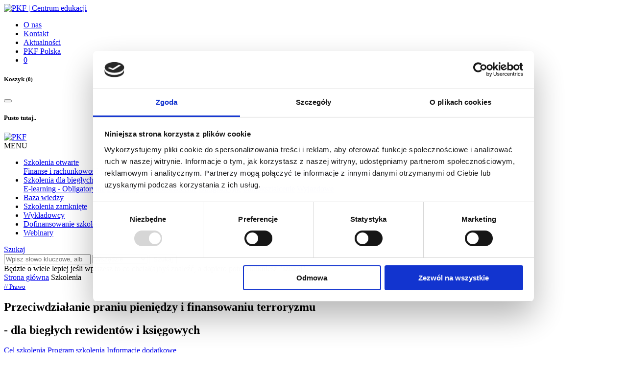

--- FILE ---
content_type: text/html; charset=UTF-8
request_url: https://pkfszkolenia.pl/szkolenia/przeciwdzialanie-praniu-pieniedzy-i-finansowaniu-terroryzmu
body_size: 13003
content:
<!DOCTYPE html>
<html lang="pl">
<head>
    <base href="https://pkfszkolenia.pl">        
    <meta charset="UTF-8">
    <meta name="viewport" content="width=device-width, initial-scale=1, shrink-to-fit=no">
    <title>Przeciwdziałanie praniu pieniędzy i finansowaniu terroryzmu | PKF Szkolenia</title> 
    <meta name="description" content="">
    <meta id="token" name="csrf-token" content="Xe7ZZmDULzHFyOGymrucMnYb1FYU5nyhN4P0DIm1">
    <meta name="author"               content="3PO threepio.pl Paweł Żurek">
    <meta name="robots"               content="index, follow">    
    <meta property="og:locale"        content="pl_PL">
    <meta property="og:url"           content="https://pkfszkolenia.pl/szkolenia/przeciwdzialanie-praniu-pieniedzy-i-finansowaniu-terroryzmu">
    <meta property="og:type"          content="website">
    <meta property="og:title"         content="Przeciwdziałanie praniu pieniędzy i finansowaniu terroryzmu | PKF Polska">
    <meta property="og:description"   content="">
    <meta property="og:image"         content="https://pkfszkolenia.pl/images/logo-black.png">
    <meta property="og:site_name"     content="Centrum Edukacji PKF Consult | PKF Polska">
    <link rel="canonical" href="https://pkfszkolenia.pl/szkolenia/przeciwdzialanie-praniu-pieniedzy-i-finansowaniu-terroryzmu">
        
    <link rel="alternate" type="application/rss+xml" title="Centrum Edukacji PKF Consult" href="https://pkfszkolenia.pl/rss/all">
    <link rel="shortcut icon" type="image/x-icon" href="/favicon-pkf.ico">
    <link rel="icon" type="image/svg+xml" href="/favicon.svg">
    <link rel="apple-touch-icon" sizes="120x120" href="/apple-icon-120x120px.png">
    <link rel="icon" type="image/png" sizes="192x192"  href="/android-icon-192x192px.png">
    <link rel="icon" type="image/png" sizes="32x32" href="/favicon-32x32px.png">
    <link rel="icon" type="image/png" sizes="96x96" href="/favicon-96x96px.png">
    <link rel="icon" type="image/png" sizes="16x16" href="/favicon-16x16px.png">
    <meta name="msapplication-TileImage" content="/ms-icon-144x144px.png">
    <meta name="msapplication-TileColor" content="#da532c">
    <meta name="theme-color" content="#015068">  
    <link rel="manifest" href="/site.webmanifest">
    <link rel="mask-icon" href="/safari-pinned-tab.svg" color="#5bbad5"> 
    <link rel="stylesheet" href="/css/app.css?v=2.6.1">
    <link rel="stylesheet" href="/css/page.css?v=2.6.1">
         
    <script type="text/javascript" src="/js/app.js"></script>
    <script defer type="text/javascript" src="/js/search.js?v=2.6.1"></script>
    <script defer type="text/javascript" src="/js/page.js?v=2.6.1"></script> 
    <script defer type="text/javascript" src="/js/cart.js?v=2.6.1"></script>
            <!-- Global site tag (gtag.js) - Google Analytics -->
    <script async src="https://www.googletagmanager.com/gtag/js?id=G-M8NYNS0V9K"></script>
    <script>
        window.dataLayer = window.dataLayer || [];
        function gtag(){dataLayer.push(arguments);}
        gtag('js', new Date());
        gtag('config', 'G-M8NYNS0V9K');
    </script>  
    <!-- Google Tag Manager -->
    <script>
        (function(w,d,s,l,i){w[l]=w[l]||[];w[l].push({'gtm.start':
        new Date().getTime(),event:'gtm.js'});var f=d.getElementsByTagName(s)[0],
        j=d.createElement(s),dl=l!='dataLayer'?'&l='+l:'';j.async=true;j.src=
        'https://www.googletagmanager.com/gtm.js?id='+i+dl;f.parentNode.insertBefore(j,f);
        })(window,document,'script','dataLayer','GTM-K9WDTNV');
    </script>
    <!-- End Google Tag Manager -->
    </head>
<body id="productpage" class="skin-default ">
    <div class="progress">
        <div id="progress-bar" class="progress-bar" role="progressbar" aria-valuenow="0" aria-valuemin="0" aria-valuemax="100"></div>
    </div>
    <header class="container-fluid productpage">
    <div class="row justify-content-center">
        <div class="col-12">
            <div class="container-xxl">
                <div class="row justify-content-between align-items-center h-logo">
                    <div class="col-xl-3 col-md-3 col-sm-3">
                        <a id="logo" href="/" title="PKF | Centrum edukacji"><img src="/storage/layout/logo-pkf.png" alt="PKF | Centrum edukacji"></a>
                    </div>
                    <div class="col-xl-9 col-md-9 col-sm-9 text-end position-relative">
                        <ul class="nav justify-content-end submenu-page">
        <li class="nav-item"><a class="nav-link" href="/o-nas" target="_self">O nas</a></li>
        <li class="nav-item"><a class="nav-link" href="/kontakt" target="_self">Kontakt</a></li>
        <li class="nav-item"><a class="nav-link" href="/aktualnosci" target="_self">Aktualności</a></li>
        <li class="nav-item"><a class="nav-link" href="https://www.pkfpolska.pl/" target="_blank">PKF Polska</a></li>
        <!-- li class="nav-item"><a class="nav-link strong" href="/account">Strefa klienta</a></li -->
    <li class="nav-item">        
        <a href="javascript:void(0)" class="nav-link strong position-relative" onclick="$cart.show()"><i class="ico-cart ti-shopping-cart text-info"></i><span class="cart-qty"></span></a>
    </li>
</ul>

<div id="cart-canvas">
    <div class="offcanvas-header justify-content-between ps-3 pe-3">
        <h5 class="offcanvas-title" id="cart-header"><i class="ico-cart ti-shopping-cart text-info me-2"></i> Koszyk <small class="text-secondary"></small></h5>
        <button type="button" class="btn-close" onclick="$cart.close()" aria-label="Close"></button>
    </div>
    <div class="offcanvas-body text-start mt-3 mb-3 p-0">        
        <div class="list-group list-group-flush" id="cart-mini">
            <div class="box-loader mt-3">
                <div class="loader"></div>
            </div>
        </div>
    </div>
    <div class="offcanvas-footer pt-3 border-top justify-content-between">
        <button type="button" disabled="" class="btn btn-link btn-sm text-dark float-start pt-1"><span id="cart-sum"></span></button>
        <button type="button" class="btn btn-link btn-sm" onclick="$cart.close()">Kontynuuj</button>
        <button type="button" class="btn btn-purple btn-sm ps-3 pe-3" onclick="$cart.register()">Przejdź do rejestracji</button>
    </div>
</div>                    </div>
                </div>                
                <div class="row justify-content-center align-items-center h-menu">
                    <div class="col-xl-12 col-md-12 col-sm-12 text-center shadow-md">
                        <div class="row justify-content-center align-items-center">
                            <div class="col-md-auto h-d-logo">
                                <a class="nav-homepage" href="/"><img src="/storage/layout/logo-pkf.png" alt="PKF" class="img-fluid"></a>
                            </div>
                            <div class="col _col-sm-10 h-d-menu gradient-b-m">
                                <nav class="nav" id="menu-mobile">
                                    <a id="hamburger-menu" class="mobile sidebar-toggle"><i class="ti-menu"></i> MENU</a>
                                </nav>
                                <ul id="menu" class="nav">	
<li class="nav-item level-1  dropdown" data-id="7" data-parent="1">	
<a href="/szkolenia-otwarte" class="nav-link dropdown-toggle" data-items="/szkolenia-otwarte" data-token="fa2a04b699a1df74717547eb30cab274" title="Szkolenia otwarte" data-bs-toggle="dropdown" role="button" aria-haspopup="true" aria-expanded="false" data-bs-target="#dropdown-7" aria-controls="dropdown-7">Szkolenia otwarte</a>
	<div class="dropdown-menu bg-blue-b rounded-3"><div class="m-parent">
	<a class="dropdown-item subm" href="/szkolenia-otwarte/finanse-i-rachunkowosc" data-items="/szkolenia-otwarte/finanse-i-rachunkowosc" data-token="b39d7c301232ca9247858ab49effa814" title="Finanse i rachunkowość">Finanse i rachunkowość</a>
	<a class="dropdown-item subm" href="/szkolenia-otwarte/cyberbezpieczenstwo" data-items="/szkolenia-otwarte/cyberbezpieczenstwo" data-token="b81da407fbc690d97e994096a920133b" title="Cyberbezpieczeństwo">Cyberbezpieczeństwo</a>
	<a class="dropdown-item subm" href="/szkolenia-otwarte/prawo" data-items="/szkolenia-otwarte/prawo" data-token="fda0a9fef627b3cb50de82085ad02234" title="Prawo">Prawo</a>
	<a class="dropdown-item subm" href="/szkolenia-otwarte/zarzadzanie" data-items="/szkolenia-otwarte/zarzadzanie" data-token="a55d2db179a9e6d7363b8545b2e6550b" title="Zarządzanie i analiza danych">Zarządzanie i analiza danych</a>
	<a class="dropdown-item subm" href="/szkolenia-otwarte/esg-i-compliance" data-items="/szkolenia-otwarte/esg-i-compliance" data-token="2a13a773f62931b7b7220554c0c37a05" title="ESG i Compliance">ESG i Compliance</a>
	<a class="dropdown-item subm" href="/szkolenia-otwarte/podatki" data-items="/szkolenia-otwarte/podatki" data-token="a8d4b4b8a1204ed9b206b67586d61b2e" title="Podatki">Podatki</a>
	
</div>
</div>	
</li>	
	
<li class="nav-item level-1  dropdown" data-id="8" data-parent="1">	
<a href="/szkolenia-dla-bieglych" class="nav-link dropdown-toggle" data-items="/szkolenia-dla-bieglych" data-token="961a322954bb6c8b082a5736bb5dbbbb" title="Szkolenia dla biegłych" data-bs-toggle="dropdown" role="button" aria-haspopup="true" aria-expanded="false" data-bs-target="#dropdown-8" aria-controls="dropdown-8">Szkolenia dla biegłych</a>
	<div class="dropdown-menu bg-blue-b rounded-3"><div class="m-parent">
	<a class="dropdown-item subm" href="/szkolenia-dla-bieglych/e-learning" data-items="/szkolenia-dla-bieglych/e-learning" data-token="6bc987661fd73740b0cd22ebd2ea8983" title="E-learning - Obligatoryjne">E-learning - Obligatoryjne</a>
	<a class="dropdown-item subm" href="/szkolenia-dla-bieglych/e-learning-samoksztalcenie" data-items="/szkolenia-dla-bieglych/e-learning-samoksztalcenie" data-token="8bbe27a924e3267af291c158ece27e38" title="E-learning - Samokształcenie">E-learning - Samokształcenie</a>
	<a class="dropdown-item subm" href="/szkolenia-dla-bieglych/obligatoryjne" data-items="/szkolenia-dla-bieglych/obligatoryjne" data-token="d66e0b8372d2b7caf501d6b54f9cf7b9" title="Obligatoryjne">Obligatoryjne</a>
	<a class="dropdown-item subm" href="/szkolenia-dla-bieglych/samoksztalcenie" data-items="/szkolenia-dla-bieglych/samoksztalcenie" data-token="132786709ba0271cacb5e780c02d59ee" title="Samokształcenie">Samokształcenie</a>
	<a class="dropdown-item subm" href="/szkolenia-dla-bieglych/wyjazdowe" data-items="/szkolenia-dla-bieglych/wyjazdowe" data-token="602fc3fd952c342bbd84a5e6b91c6a73" title="Wyjazdowe">Wyjazdowe</a>
	
</div>
</div>	
</li>	
	
<li class="nav-item level-1  dropdown" data-id="11" data-parent="1">	
<a href="/baza-wiedzy" class="nav-link" title="Baza wiedzy" data-token="1f935e9c899411266a3584925fd07dae">Baza wiedzy</a></li>	
	
<li class="nav-item level-1 szkolenia-zamkniete dropdown" data-id="9" data-parent="1">	
<a href="/szkolenia-zamkniete" class="nav-link" title="Szkolenia zamknięte" data-token="1c5bc8ec01b4182f9448519bc37cab6a">Szkolenia zamknięte</a></li>	
	
<li class="nav-item level-1  dropdown" data-id="10" data-parent="1">	
<a href="/wykladowcy" class="nav-link" title="Wykładowcy" data-token="b5dfef1a58b83e7b93d9c70c2cc9be37">Wykładowcy</a></li>	
	
<li class="nav-item level-1 bg-subsidy dropdown" data-id="15" data-parent="1">	
<a href="/dofinansowanie-szkolen" class="nav-link" title="Dofinansowanie szkoleń" data-token="353631778b7c456b17e15cf8e09a77d4">Dofinansowanie szkoleń</a></li>	
	
<li class="nav-item level-1  dropdown" data-id="192" data-parent="1">	
<a href="/webinary" class="nav-link" title="Webinary" data-token="3111df07243fe57ba9bc12410d24a8a0">Webinary</a></li></ul>
	
                            </div>
                            <div class="col-md-auto _col-sm-2 h-d-search">
                                <a class="nav-search" id="btn-search" href="#">Szukaj</a>
                            </div>
                        </div>
                    </div>
                </div>
                <div id="searcher" class="row justify-content-center align-items-center h-searcher d-none">
                    <div class="col-xl-12 col-md-12 col-sm-12 text-center">
                        <div class="row justify-content-center align-items-center">
                            <div class="col bg-primary pt-4">
                                <form id="form-search" class="form-horizontal" action="/szukaj/q" method="get" onsubmit="return $search.submit();">
                                    <div class="input-group input-group-lg mb-2 autocomplete">
                                        <input type="search" class="form-control" id="q" name="q" value="" placeholder="Wpisz słowo kluczowe, albo frazę..." aria-label="Wpisz słowo kluczowe, albo frazę...">
                                        <span id="q-clear" class="ti-close"></span>
                                        <select class="form-select form-select-sm" name="type" id="search-category" aria-label="Szukaj w kategrii">
                                            <option value="">Wszędzie</option>
                                            <optgroup label="W kategorii">
                                                <option value="products" >Szkolenia</option>
                                                <option value="knowledge" >Baza wiedzy</option>
                                            </optgroup>
                                        </select>
                                        <button class="btn btn-pink" type="submit">Szukaj</button>
                                    </div>
                                    <div id="searcher-msg">Będzie o wiele lepiej jeśli wpiszesz to co chciał(a)byś znaleźć, a dopiero potem klikniesz "szukaj"...</div>
                                </form>
                            </div>
                        </div>
                    </div>
                </div>
            </div>
        </div>
    </div>
</header>    <main>
        <section class="container-fluid page-banner">
    <div class="row justify-content-center align-content-center">
        <div class="col pl-0 pr-0">
                        <div class="bg-article-page" style="background-image: url('/storage/training/202202/5763605fd0bc5f9e93283505cc9413df.jpg'); background-position: center;">
                        <div class="banner-top-gradient"></div>
                <div class="container-xl container-md container">
                    <div class="row h-100">
                        <div class="col-12">
                            <nav class="breadcrumb">
            <a href="/" data-page-id="1">Strona główna</a>           
                <span data-page-id="48">Szkolenia</span>
    </nav>                            <small class="d-block mb-1">
                                                                                                                                                <a class="text-uppercase text-black" href="/szkolenia-otwarte/prawo" style="z-index: 5;position: relative">// Prawo</a> &nbsp;
                                                                                    </small>                            
                            <h1 class="animate1 fadeInUp">Przeciwdziałanie praniu pieniędzy i finansowaniu terroryzmu</h1>
                             
                            <h2 class="animate2 fadeInUp" >- dla biegłych rewidentów i księgowych</h2>
                            
                                                    </div>
                    </div>
                </div>
            </div>
        </div>
    </div>
</section>
 
        <section class="container-fluid product-content">
    <div class="row justify-content-center align-content-center">
        <div class="col-md-12 box-text">
            <div class="container-xl">
                                <div class="row mb-3">
                    <div class="col-md-8 col-sm-12 border-bottom pb-4 animate2 fadeInUp">
                        <nav class="nav nav-pills nav-fill product-nav">
                                                                                    <a class="nav-link" data-path="cel" aria-current="cel" href="/szkolenia/przeciwdzialanie-praniu-pieniedzy-i-finansowaniu-terroryzmu#cel">Cel szkolenia</a>
                                                                                                                <a class="nav-link" data-path="program" aria-current="program" href="/szkolenia/przeciwdzialanie-praniu-pieniedzy-i-finansowaniu-terroryzmu#program">Program szkolenia</a>
                                                                                                                <a class="nav-link" data-path="informacje" aria-current="informacje" href="/szkolenia/przeciwdzialanie-praniu-pieniedzy-i-finansowaniu-terroryzmu#informacje">Informacje dodatkowe</a>
                                                                                </nav>
                    </div>
                </div>
                 
                <div class="row">
                    <div class="col-md-8 col-sm-12 box-text-left animate3 fadeInUp">
                                                                                        <div id="cel">
    <h3>Cel szkolenia</h3>
    <p>W ramach szkolenia adresaci zostaną zapoznani z obowiązującymi przepisami dotyczącymi przeciwdziałania praniu pieniędzy oraz finansowaniu terroryzmu w celu prawidłowego realizowania nałożonych na nich obowiązków ustawowych oraz w celu uniknięcia realizowania przez nich transakcji podejrzanych. Szczególnie uwzględnione zostaną zmiany, jakie zostały wprowadzone ustawą z dnia 30 marca 2021&nbsp;r. o zmianie ustawy o przeciwdziałaniu praniu pieniędzy oraz finansowaniu terroryzmu oraz niektórych innych ustaw, która&nbsp;ma na&nbsp;celu implementację Dyrektywy Parlamentu Europejskiego i&nbsp;Rady (UE) 2018/843 (Dyrektywa V AML).</p>
</div>                                                                
                                        <div class="row box-column pt-3 mb-4">
                                                    <div class="col-md-6 col-sm-12">
    <h4 class="mb-4">Korzyści dla uczestników szkolenia</h4>
    <ul><li>Usystematyzujesz wiedzę z zakresu przeciwdziałania praniu pieniędzy oraz finansowaniu terroryzmu</li><li>Adresaci szkolenia, jako instytucje obowiązane, zapewnią swój udział w programach szkoleniowych obligatoryjnych dla osób wykonujących obowiązki związane z przeciwdziałaniem praniu pieniędzy oraz finansowaniu terroryzmu</li><li>Adresaci szkolenia unikną kar administracyjnych nakładanych przez podmioty kontrolujące, w związku z niedopełnieniem ich udziału, jako osób wykonujących obowiązki związane z przeciwdziałaniem praniu pieniędzy oraz finansowaniu terroryzmu, w programach szkoleniowych</li></ul>
</div>



                                                    <div class="col-md-6 col-sm-12">
    <h4 class="mb-4">Adresaci szkolenia</h4>
    <ul><li>Biegli Rewidenci</li><li>Główne Księgowe, Samodzielne Księgowe</li><li>Przedsiębiorcy w rozumieniu ustawy z dnia 6 marca 2018 r. - Prawo przedsiębiorców (Dz. U. z 2021 r. poz. 162), których podstawową działalnością gospodarczą jest świadczenie usług polegających na sporządzaniu deklaracji, prowadzeniu ksiąg podatkowych, udzielaniu porad, opinii lub wyjaśnień z zakresu przepisów prawa podatkowego lub celnego, niebędący innymi instytucjami obowiązanymi</li><li>Osoby odpowiedzialne za realizacje obowiązków w zakresie przeciwdziałania praniu pieniędzy oraz finansowaniu terroryzmu</li><li>Osoby, które chcą nabyć lub uporządkować wiedzę i umiejętności w zakresie przeciwdziałania praniu pieniędzy oraz finansowaniu</li></ul>
</div>



                                            </div>
                                            
                    <div class="accordion" id="accordion-product">
                                                <div class="accordion-item">
                            <h3 class="accordion-header" id="program">
                                <button class="accordion-button gradient-m-w" type="button" data-bs-toggle="collapse" data-bs-target="#program-collapseOne" aria-expanded="true" aria-controls="program-collapseOne">
                                    Program szkolenia
                                </button>
                            </h3>
                            <div id="program-collapseOne" class="accordion-collapse collapse show" aria-labelledby="program">
                                <div class="accordion-body">
                                    <ol><li>Zakres obowiązków przedsiębiorców w rozumieniu ustawy z dnia 6 marca 2018 r. – Prawo przedsiębiorców (Dz. U. z 2021. Poz. 162), których podstawową działalnością gospodarczą jest świadczenie usług polegających na sporządzaniu deklaracji, prowadzeniu ksiąg podatkowych, udzielaniu porad, opinii lub wyjaśnień z zakresu przepisów prawa podatkowego lub celnego, niebędący innymi instytucjami obowiązanymi, wynikający z przepisów ustawy o przeciwdziałaniu praniu pieniędzy oraz finansowaniu terroryzmu.</li><li>Katalog osób odpowiedzialnych za realizację obowiązków w zakresie przeciwdziałania praniu pieniędzy oraz finansowaniu terroryzmu.</li><li>Pojęcia wymienione w ustawie, mające praktyczne zastosowanie w relacjach z klientem:<ul><li>Stosunki gospodarcze</li><li>Transakcja</li><li>Transakcja okazjonalna</li><li>Przeprowadzanie transakcji</li></ul></li><li>Środki bezpieczeństwa finansowego:<ul><li>Identyfikacja klienta oraz weryfikacja jego tożsamości</li><li>Identyfikacja beneficjenta rzeczywistego, w tym weryfikacja jego tożsamości oraz ustalenie struktury własności i kontroli</li><li>Ocena stosunków gospodarczych</li><li>Bieżące monitorowanie stosunków gospodarczych</li></ul></li><li>Osoby zajmujące eksponowane stanowiska polityczne<ul><li>Katalog osób zajmujących eksponowane stanowiska polityczne</li><li>Wdrożenie procedur, w celu ustalenia czy klient lub beneficjent rzeczywisty jest osobą zajmującą eksponowane stanowisko polityczne</li></ul></li><li>Centralny Rejestr Beneficjentów Rzeczywistych</li><li>Ocena ryzyka instytucji obowiązanej – sporządzenie dokumentu zgodnie z przepisami ustawy oraz wymogami instytucji nadzorujących</li><li>Opracowanie „wewnętrznej procedury instytucji obowiązanej”</li><li>Opracowanie i wdrożenie wewnętrznej procedury anonimowego zgłaszania rzeczywistych lub potencjalnych naruszeń</li><li>Przechowywanie dokumentacji oraz przekazywanie lub udostępnianie informacji Generalnemu Inspektorowi Informacji Finansowej</li><li>Zawiadamianie Generalnego Inspektora Informacji Finansowej, o przypadkach wskazanych w ustawie, w:<ul><li>Art. 74</li><li>Art. 86</li><li>Art. 89</li><li>Art. 90</li></ul></li><li>Kary administracyjne nakładane przez podmioty kontrolujące instytucje obowiązane.</li></ol>
                                </div>
                            </div>
                        </div>
                                                                                                <div class="accordion-item">
                            <h3 class="accordion-header" id="informacje">
                                <button class="accordion-button gradient-m-w" type="button" data-bs-toggle="collapse" data-bs-target="#dodatkowe-collapseThree" aria-expanded="false" aria-controls="dodatkowe-collapseThree">
                                    Informacje dodatkowe
                                </button>
                            </h3>
                            <div id="dodatkowe-collapseThree" class="accordion-collapse collapse show" aria-labelledby="dodatkowe">
                                <div class="accordion-body">
                                    <p><strong>Zgłoszenia przyjmowane są wyłącznie w formie elektronicznej.</strong></p><p>Prosimy o zwrócenie szczególnej uwagi na wpisywane do formularza dane - są to dane, na które zostanie wystawiona Państwu faktura.</p><p>Płatność za szkolenie będzie dokonywana na podstawie faktury VAT, zgodnie z terminem płatności na fakturze. Faktura VAT zostanie wystawiona w dniu szkolenia lub w ostatnim dniu szkolenia w przypadku szkoleń wielodniowych i przesłana elektronicznie na adres wskazany w formularzu zgłoszenia.</p><p><i>Szkolenie będzie realizowane w formule wirtualnej.&nbsp;Dlatego ważne jest, by mieli Państwo stabilne łącze internetowe. Link do szkolenia otrzymają Państwo na dzień przed jego terminem.</i></p>
                                </div>
                            </div>
                        </div>
                                                
                                             
                                                
                                                
                    </div>
                                        </div>
                    <div class="col-md-4 col-sm-12 animate4 fadeInUp">
                        <div class="true-sticky">
                               
                            <form id="form-registration" action="/form/registrations/create" onsubmit="return orders.registration(this)" method="GET">
                                <input type="hidden" name="type" value="registration" required>
                                <input type="hidden" name="product_id" value="37" required>
                                <input type="hidden" id="email-address" name="email_address" value="" data-required="required">
                                <input type="hidden" id="registration-terms" name="t" value=""> 
                                <div id="prices" class="gradient-b-w shadow-md p-5">
                                        
                                    <aside class="box-terms"> 
                                        <div id="label-term" class="mb-4" data-bs-toggle="tooltip" data-bs-placement="left" title="Wybierz jeden z dostępnych terminów">
                                            <span class="h1 text-uppercase">
                                                 
                                                Termin i lokalizacja
                                                                                            </span>
                                        </div>
                                        <div class="list-group">
                                                                                    <label class="list-group-item">
                                                <input class="form-check-input me-3" name="form[term]" type="checkbox" value="-1" readonly checked data-token="dGVybQ==" data-id="-1">
                                                Do uzgodnienia
                                            </label>
                                                                                </div>
                                    </aside>
                                                                        
                                    <aside class="box-price pt-4">
                                                                            <span>Cena katalogowa netto</span>
                                        <span><span  class="h1">750.00 zł</span> <small class="mt-1 ms-1">+23% VAT (922.5 brutto / 1 os.)</small></span>
                                        <!-- span class="vat">+23% VAT (922.5 brutto / 1 os.)</span -->
                                                                        
                                    
                                    </aside>
                                </div> 
                                                                <div class="box-action mt-3">
                                    <a href="https://pkfszkolenia.pl/szkolenia/przeciwdzialanie-praniu-pieniedzy-i-finansowaniu-terroryzmu#contact-helper" class="btn btn-purple">SKONTAKTUJ SIĘ</a>
                                </div>
                                                            </form>
                                                                                     
                            <div class="box-in-price shadow-sm mt-4 p-5">
                                <h5><strong>W cenie szkolenia</strong></h5>
                                <ul class="list-group list-group-flush">
                                    <li class="list-group-item"><i class="ti-timer mr-3"></i> <span><strong>Czas trwania</strong><br>1 dzień  / 8h (wykłady)</span></li>
                                        
                                                                        <li class="list-group-item">
                                        <i class="ti-book mr-3"></i> 
                                        <span><strong>Materiały szkoleniowe</strong><br>w formie elektronicznej</span></li>
                                                                        <li class="list-group-item">
                                        <i class="ti-announcement mr-3"></i> 
                                        <span><strong>Język</strong><br>szkolenie w języku polskim</span></li>
                                                                        <li class="list-group-item">
                                        <i class="ti-medall mr-3"></i> 
                                        <span><strong>Certyfikat / zaświadczenie</strong><br>o ukończeniu szkolenia</span></li>
                                                                        <li class="list-group-item">
                                        <i class="ti-user mr-3"></i> 
                                        <span><strong>Konsultacje</strong><br>5 dni po szkoleniu</span></li>
                                                                                                    </ul>
                            </div>
                        </div>
                    </div>
                </div>
                 
            </div>
        </div>
    </div>
</section>

<div class="toast-container position-fixed top-0 end-0 p-4" style="z-index: 10003">
    <div id="add-cost-toast" class="toast align-items-center border-0 rounded-3 text-uppercase btn-pink p-2" role="alert" aria-live="assertive" aria-atomic="true">
      <div class="d-flex">
        <div class="toast-body p-3 strong"> 
          Dodane
        </div>
        <button type="button" class="btn-close btn-close-white me-2 m-auto" data-bs-dismiss="toast" aria-label="Close"></button>
      </div>
    </div>
</div>
<section class="container-fluid other-page">
    <div class="row justify-content-center align-content-center">
        <div class="col-md-12">
            <div class="container-xl learning-tile">
                <div class="row">
                    <div class="col-md-12 text-center">
                        <h5 class="title">Zobacz także</h5>
                    </div>
                </div>
                <div class="row justify-content-center align-content-center">
                                        <div class="col-md-4 col-sm-12 mb-3">
                        <a href="/szkolenia/cyberbezpieczenstwo-w-codziennej-pracy-obowiazkowe-szkolenie-dla-pracownikow">
                            <div class="card">
                                <div class="card-body">
                                    <div class="card-ico">
                                        <div class="ico"><img src="[data-uri]" data-src="/storage/icon/black/cyberbezpieczenstwo.png" alt="Szkolenie cyberbezpieczenstwo" class="img lazy-img"></div>
                                    </div>
                                    <div class="card-text">
                                        <h4>Cyberbezpieczeństwo w codziennej pracy
                                                                                        <span>– obowiązkowe szkolenie dla pracowników</span>
                                                                                    </h4>
                                        <p>
                                            <small>Celem szkolenia jest podniesienie świadomości wszystkich pracowników w zakresie bezpiecznego korzystania z systemów teleinformatycznych, poczty elektronicznej i internetu, a także zrozumienie ich roli w ochronie danych i zapobieganiu incydentom  (...)</small>
                                        </p>
                                    </div>
                                </div>
                                <div class="card-footer">
                                    <div class="datetime text-center">
                                         Cena netto
                                    </div>
                                    <div class="price">
                                                                            250.00
                                                                            zł
                                    </div>
                                    <div class="button">
                                        <span class="btn btn-sm btn-purple">zobacz program</span>
                                    </div>
                                </div>
                            </div>
                        </a>
                    </div>    
                                        <div class="col-md-4 col-sm-12 mb-3">
                        <a href="/szkolenia/rachunek-przeplywow-pienieznych-w-ujeciu-sprawozdawczym">
                            <div class="card">
                                <div class="card-body">
                                    <div class="card-ico">
                                        <div class="ico"><img src="[data-uri]" data-src="/storage/icon/black/finanse-i-rachunkowosc.png" alt="Szkolenie finanse-i-rachunkowosc" class="img lazy-img"></div>
                                    </div>
                                    <div class="card-text">
                                        <h4>Rachunek przepływów pieniężnych w ujęciu sprawozdawczym
                                                                                    </h4>
                                        <p>
                                            <small>Zapoznanie z techniką przygotowywania rachunku przepływów pieniężnych dla celów sprawozdania finansowego.&nbsp;Omówienie na praktycznych przykładach elementów RPP w szczególności ze zwróceniem uwagi na korekty wyniku finansowego w metodzi (...)</small>
                                        </p>
                                    </div>
                                </div>
                                <div class="card-footer">
                                    <div class="datetime text-center">
                                         Cena netto
                                    </div>
                                    <div class="price">
                                                                            450.00
                                                                            zł
                                    </div>
                                    <div class="button">
                                        <span class="btn btn-sm btn-purple">zobacz program</span>
                                    </div>
                                </div>
                            </div>
                        </a>
                    </div>    
                                        <div class="col-md-4 col-sm-12 mb-3">
                        <a href="/szkolenia/mobbing-i-nierowne-traktowanie-w-miejscu-pracy">
                            <div class="card">
                                <div class="card-body">
                                    <div class="card-ico">
                                        <div class="ico"><img src="[data-uri]" data-src="/storage/icon/black/prawo.png" alt="Szkolenie prawo" class="img lazy-img"></div>
                                    </div>
                                    <div class="card-text">
                                        <h4>Mobbing i nierówne traktowanie w miejscu pracy
                                                                                    </h4>
                                        <p>
                                            <small>Na szkoleniu przedstawimy spektrum&nbsp;praktycznej wiedzy na temat narzędzi ochrony przed zjawiskami&nbsp;mobbingu, molestowania i dyskryminacji. (...)</small>
                                        </p>
                                    </div>
                                </div>
                                <div class="card-footer">
                                    <div class="datetime text-center">
                                         Cena netto
                                    </div>
                                    <div class="price">
                                                                            550.00
                                                                            zł
                                    </div>
                                    <div class="button">
                                        <span class="btn btn-sm btn-purple">zobacz program</span>
                                    </div>
                                </div>
                            </div>
                        </a>
                    </div>    
                                    </div>
            </div>
        </div>
    </div>
</section>

<section id="contact-helper" class="container-fluid mb-3">
    <div class="row justify-content-center">
        <div class="col-12 mt-5">
            <div class="container-xl">
                <div class="row justify-content-center align-content-center">
                    <div class="col-md-12 text-center mb-5 mt-5">
                        <h4><strong>Potrzebujesz pomocy? Masz pytania do szkolenia?</strong></h4>
                    </div>
                </div>

                <div class="row justify-content-center align-content-center mt-4 mb-5 pb-5">
                                        <div class="col-md-3 col-sm-12 text-end mb-4">
                        <img src="[data-uri]" data-src="/storage/user/202304/e0c1d52b9678963d9bd02057b851b646.jpg" class="img-fluid lazy-img bdrs-025" alt="Katarzyna Szymczyk" style="min-height:196px;">
                        <p class="mt-3 small text-secondary">
                            <strong>Katarzyna Szymczyk</strong><br>
                            Manager projektów ds. szkoleń<br>
                            tel. 570 094 969
                        </p>
                    </div>
                                        <div class="col-md-6 col-sm-12" id="box-form-msg">
                        <h6 class="strong">Skontaktuj się ze mną</h6>
                        <form id="form-contact-helper" action="/form/helper" method="POST">
                            <input type="hidden" name="_token" value="Xe7ZZmDULzHFyOGymrucMnYb1FYU5nyhN4P0DIm1" autocomplete="off">                            <input type="hidden" name="forms_user[user_id]" value="4" readonly>
                            <input type="hidden" name="forms[form_id]" value="1" readonly>
                            <input type="hidden" name="forms[type]" value="helper" readonly>
                            <input type="hidden" name="forms[subject]" value="Przeciwdziałanie praniu pieniędzy i finansowaniu terroryzmu" readonly>
                            <input type="hidden" name="forms[product_id]" value="37" readonly>
                            <input type="hidden" id="email_address" name="email_address" value="">
                            <div class="form-floating mb-2">
                                <input type="text" class="form-control" id="contact-title" name="forms[title]" placeholder="" required data-valid="title" value="">
                                <label for="contact-subject">Temat *</label>
                            </div>
                            <div class="form-floating mb-2">
                                <textarea class="form-control" placeholder="" id="contact-message" name="forms[message]" required data-valid="message"></textarea>
                                <label for="contact-message">Wiadomość *</label>
                            </div>
                            <div class="form-floating mb-3 w-50">
                                <input type="email" class="form-control" id="contact-email" name="forms[email]" placeholder="" required data-valid="email" value="">
                                <label for="contact-email">Twój email *</label>
                            </div>
                            <div class="form-check mb-3">
                                <input class="form-check-input" type="checkbox" value="y" id="contact-consent" name="forms[consent]" required="" data-valid="consent">
                                <label class="form-check-label rodo" for="contact-consent">
                                    <em>Wyrażam zgodę na przechowywanie i przetwarzanie moich danych oraz przyjmuję do wiadomości poniższe 
                                        <a href="/polityka-prywatnosci">regulacje dot. zasad przetwarzania danych osobowych</a></em> 
                                </label>
                            </div>
                            <div class="form-group">
                                <button type="submit" class="btn btn-pink">Wyślij</button>
                            </div>
                        </form>
                    </div>
                </div>
                <hr>            
            </div>
        </div>
    </div>    
</section>


<section id="newsletter" class="container-fluid bg-newsletter mb-0">
    <div class="row justify-content-center">
        <div class="col-12 mt-5">
            <div class="container-xl">
                <div class="row justify-content-center align-content-center">
                    <div class="col-md-12 text-center mb-4">
                        <div class="box-newsletter">
                            <div class="box-newsletter-top"></div>
                            <div class="box-newsletter-center">
                                <div class="square s-1"></div>
                                <div class="square s-2"></div>
                                <div class="square s-3"></div>
                                <div class="newsletter-form justify-content-center" id="box-newsletter-from-message">
                                    <h5 class="newsletter-text">
                                        <strong>Informacja o szkoleniach</strong><br>
                                        Zapisz się do naszego newslettera!
                                    </h5>
                                    <form id="form-newsletter" action="/form/newsletter" method="POST">
                                        <input type="hidden" name="_token" value="Xe7ZZmDULzHFyOGymrucMnYb1FYU5nyhN4P0DIm1" autocomplete="off">                                        <input type="hidden" name="newsletter[consent]" value="y" required>
                                        <input type="hidden" name="email_address" value="" data-required="required">
                                        <div class="d-none" style="margin-bottom: -1rem" id="feedback-mini-message"></div>
                                        <div class="input-group form-floating mt-4">
                                            <input type="email" class="form-control" name="newsletter[email]" id="newsletter-email" placeholder="" required>
                                            <label for="newsletter-email" style="z-index: 5; padding-left: 1rem;">Twój adres e-mail</label>
                                            <button class="btn btn-purple bold" type="submit" id="button-newsletter">ZAPISZ
                                                <span class="spinner-border spinner-border-sm ms-2 d-none" role="status" aria-hidden="true"></span>
                                            </button>
                                        </div>
                                        <div class="form-check mt-1">
                                            <input class="form-check-input" required type="checkbox" value="y" id="newsletter-confirmation" name="newsletter[confirmation]">
                                            <label class="form-check-label" for="newsletter-confirmation">
                                                <em><small class="text-light">* Wyrażam zgodę na przetwarzanie danych i otrzymywanie newslettera.</small></em>
                                            </label>
                                            <a href="#" class="text-light small" data-bs-toggle="offcanvas" data-bs-target="#offcanvas-info-adm" aria-controls="offcanvas-info-adm"><em><u>Więcej</u> &raquo;</em></a>
                                            <div class="invalid-feedback">
                                                Musisz wyrazić zgodę
                                            </div>
                                            <div class="offcanvas offcanvas-bottom" tabindex="-1" id="offcanvas-info-adm" aria-labelledby="offcanvas-info-admLabel">
                                                <div class="offcanvas-header">
                                                    <h5 class="offcanvas-title" id="offcanvasBottomLabel">Przetwarzanie danych</h5>
                                                    <button type="button" class="btn-close text-reset" data-bs-dismiss="offcanvas" aria-label="Close"></button>
                                                </div>
                                                <div class="offcanvas-body small">
                                                    <div class="container">
                                                        <div class="row justify-content-center">
                                                            <div class="col-md-10 text-secondary">
                                                                <p class="text-center">
                                                                    Administratorem Twoich danych osobowych jest PKF Consult sp. z o.o. sp. k. Dane będą przetwarzane w celu kierowania komunikacji 
                                                                    marketingowej promującej usługi podmiotów z Grupy PKF Consult. Wypełnienie powyższego pola jest równoznaczne z wyrażeniem zgody na otrzymywanie komunikacji marketingowej. 
                                                                    Więcej informacji na temat przetwarzania danych osobowych, przysługujących Ci prawach oraz o danych kontaktowych Administratora, znajduje się <a href="/polityka-prywatnosci">tutaj</a>. 
                                                                </p>
                                                            </div>
                                                        </div>
                                                    </div>
                                                </div>
                                            </div>
                                        </div>
                                    </form>
                                </div>
                            </div>
                            <div class="box-newsletter-bottom"></div>                            
                        </div>
                    </div>
                </div>
            </div>
        </div>
    </div>
</section>

            </main>
    <footer id="contact" class="container-fluid">
    <div class="row">
         <div class="col-12 mt-5">
            <div class="container-xl">
                <div class="row justify-content-center align-content-center">
                    <div class="col-md-8 mb-4 footer-partners">
                        <h5 class="mb-5"><strong>Nasi partnerzy</strong></h5>
                        <div class="row">
                            <div class="col-md-7 col-sm-12" style="border-bottom:1px solid #006094; padding-bottom: 0.8rem">
                                <div class="card-logo">
                                    <a href="https://kie.biz.pl/" target="_blank">
                                        <img src="/storage/image/logo-klub-integracji-europejskiej-small.png" alt="klub integracji europejskiej" title="Klub integracji europejskiej" class="img">
                                    </a>
                                </div>
                                <div class="card-logo">
                                    <a href="https://forumbiznesu.pl/" target="_blank">
                                        <img src="/storage/image/logo-forum-biznesu-small.png" alt="forum biznesu" title="Forum biznesu.pl" class="img">
                                    </a>
                                </div>
                                <div class="card-logo">
                                    <a href="https://www.karierawfinansach.pl/" target="_blank">
                                        <img src="/storage/image/logo-kariera-w-finansach-small.png" alt="Kariera w Finansach" title="Kariera w Finansach" class="img">
                                    </a>
                                </div>
                            </div>
                        </div>
                    </div>
                    <div class="col-md-4 mb-4 menu-footer">
                        <h5 class="mb-5"><strong>Przydatne linki</strong></h5>
                        <div class="row row-cols-1 row-cols-md-2 g-4">
                            <div class="col">
                                <nav class="nav flex-column">
                                                                                                          <a class="nav-link " href="/wymogi-pibr">Wymogi PIBR</a>
                                                                         <a class="nav-link " href="/sygnalisci">Dla sygnalistów</a>
                                                                         <a class="nav-link " href="/polityka-prywatnosci">Polityka prywatności</a>
                                                                         <a class="nav-link " href="/regulamin">Regulamin</a>
                                                                         <a class="nav-link " href="/pliki-cookies">Pliki Cookies</a>
                                                                         <a class="nav-link " href="/rodo">RODO</a>
                                                                                                    </nav>
                            </div>
                            <div class="col">
                                <nav class="nav flex-column">
                                                                                                        <a class="nav-link " href="/o-nas">O nas</a>
                                                                        <a class="nav-link " href="/dane-rejestrowe">Dane rejestrowe</a>
                                                                        <a class="nav-link " href="/kontakt">Kontakt</a>
                                                                        <a class="nav-link " href="https://www.pkfpolska.pl/">PKF Polska</a>
                                                                        <a class="nav-link " href="https://www.pkf.com">PKF Global</a>
                                                                                                    </nav>
                            </div>
                        </div>
                    </div>
                </div>
                
                <div class="row justify-content-center align-content-center mt-3">
                    <div class="col-md-8 mb-4 footer-copyright">
                        <h5 class="mb-1"><strong>Centrum Edukacji PKF Consult</strong></h5>
                        <p>telefon: <b>+48 22 560 76 70</b>, 
                           e-mail: <b>szkolenia@pkfpolska.pl</b>
                        </p>
                        <p class="mt-4"><em>„PKF” i logo PKF są zastrzeżonymi znakami towarowymi wykorzystywanymi przez PKF International oraz firmy członkowskie należące do sieci PKF International.<br>Nie mogą one być używane przez żadną osobę poza należycie licencjonowaną firmą członkowską sieci.</em></p>
                        <p class="mt-4">
                            Copyright &copy; 2001-2026 PKF Polska. Wszelkie prawa zastrzeżone<br>
                            <span class="pwd">Projekt i wykonanie: <a href="https://www.threepio.pl" target="_blank">3PO</a></span>
                        </p>
                    </div>
                    <div class="col-md-4 mb-4 menu-social">
                        <h5 class="mb-5"><strong>Znajdź nas</strong></h5>
                        <div class="row">
                            <div class="col">
                                <div class="card social-media"><a href="https://www.linkedin.com/company/pkf-consult" target="_blank"><img src="/storage/icon/ico-linkedin.png" alt="linkedin" class="img"></a></div>
                                <div class="card social-media"><a href="https://www.facebook.com/PKFConsult" target="_blank"><img src="/storage/icon/ico-facebook.png" alt="facebook" class="img"></a></div>
                                <div class="card social-media"><a href="https://www.youtube.com/channel/UCaZf3Pig3mu4GXCT35JLNBw" target="_blank"><img src="/storage/icon/ico-youtube.png" alt="youtube" class="img"></a></div>
                                <div class="card social-media"><a href="https://issuu.com/pkfconsult" target="_blank"><img src="/storage/icon/ico-isuu.png" alt="isuu" class="img"></a></div>
                            </div>
                        </div>
                    </div>
                </div>
            </div>
        </div>
    </div>
    <div id="btnTopPage">
        <span class="prev up" title="Przewiń do góry"><i class="ti-angle-double-up"></i></span>
    </div>
</footer>        
            
<script type="text/javascript">

$(function() {
    setScrollPage(window.location.hash);   
    $('nav.product-nav a').click(function () {
       let _hash = $(this).data('path');
       setScrollPage('#'+_hash);
    });
});
    
const orders = {
    id : 0,
    page_id : 0,
    product_id : 37,
    type : 'registration',
    terms : [],
    // dodaj do koszyka
    addCart: function() {   
        this.setTerm(); 
        
        if(orders.terms == '') {
            alert('Uwaga. Musisz zaznaczyć termin szkolenia, na który chcesz się zapisać.');
            $('#label-term').tooltip('show');
            return false;
        }
        
        var data = new FormData();
            data.append('item', orders.terms);                 
        var config = {
                onUploadProgress: function (progressEvent) {
                //    progressBar(Math.round((progressEvent.loaded * 100) / progressEvent.total));
                }
            };
        axios.post('/order/cart', data, config)
                    .then(function (response) {
                        if(response.data) {         
                            $('#add-cost-toast').children().children('div.toast-body').html(response.data);
                            $('#add-cost-toast').removeClass('bg-danger').addClass('bg-primary').toast('show');
                            setTimeout("$('#add-cost-toast').toast('hide')", 3000);
                            $cart.get();
                        }
                    })
                    .catch(function (err) {
                            $('#add-cost-toast').children().children('div.toast-body').html(err);
                            $('#add-cost-toast').removeClass('bg-primary').addClass('bg-danger').toast('show');
                            setTimeout("$('#add-cost-toast').toast('hide')", 3000);
                    });
    },
    // dodaj termin do zgloszenia
    setTerm: function() {
        this.terms = [];
        $('#form-registration input[type="checkbox"]').each(function (index) {                 
            if($(this).is(':checked')) {
                let token = $(this).data('token');
                orders.terms.push(token);
            }
        });
    },
    // dodaj termin do zgloszenia
    addTerm: function() {
    },
    // usun termin ze zgloszenia
    removeTerm: function() {
    },
    // zapisz sie
    registration: function(o) {
        this.setTerm();  
        if(orders.terms == '') {
            alert('Uwaga. Musisz zaznaczyć termin szkolenia, na który chcesz się zapisać.');
            $('#label-term').tooltip('show');
            return false;
        }
        $('#registration-terms').val(this.terms);
        return true;
    }
};

$(".box-terms input[type='checkbox']").click(function() {
    if($(this).is(':checked')) {
        $('#label-term').tooltip('hide');
    }
});
 
function setScrollPage(hash) { 
    if(hash) {
        var pos_element = $(hash).offset().top;
            pos_element = parseInt(pos_element) - 110;
        $("html, body").animate({scrollTop: pos_element}, 500); 
    }
}
</script>
<script>
$(function() {
    $f_valid = false;

/*    $('#form-contact-helper').submit(function(e) {
        if(validation('#form-contact-helper')) {
            $f_valid = true;
            return true;
        } else {
            $f_valid = false;
            e.preventDefault();
        }
    });
  */  
    $("#form-contact-helper").submit(function(e) {
        //prevent Default functionality
        e.preventDefault();
        
        //if(validation('#form-contact-helper')) {
            $f_valid = true;
        //} else {
        //    $f_valid = false;
        //}
        //get the action-url of the form
        var actionurl = e.currentTarget.action;
        if(formCheck()) {
            if($f_valid) {
                saveDataFrom('#form-contact-helper', actionurl);
            }
        }
    }); 
});

function saveDataFrom(form_id, actionurl)
{             
    var data = $(form_id).serialize();    
    var config = {
        onUploadProgress: function (progressEvent) {
            $('#box-form-msg').html('<div class="box-loader"><div class="loader"></div></div>'); 
        }
    }; 
    axios.post(actionurl, data, config)
            .then(function (res) {
                if(res.data.item) {
                    setTimeout(function(){
                        $('#box-form-msg').hide().html('<p>'+res.data.message+'</p>').fadeIn('slow');
                    }, 1000);                      
                }
            })
            .catch(function (err) {                    
                //alert(err.message);
                $('#box-form-msg').hide().html('<p>'+err.message+'</p>').fadeIn('slow');
            });
               
}

function formCheck()
{
    if($('#email_address').val() != '') {
        alert('Nieprawidłowe dane. Jeżeli błąd będzie się powtarzał, odśwież stronę i wypełnij formularz ponownie.');
        return false;
    }    
    if($f_valid) { return true; } 
    return false;
}

</script>
</body>
</html>


--- FILE ---
content_type: application/javascript
request_url: https://pkfszkolenia.pl/js/cart.js?v=2.6.1
body_size: 1051
content:
$(function(){$cart={canvas:$("#cart-canvas"),output:$("#cart-mini"),show:function(){return $cart.get(),$cart.canvas.addClass("show"),!1},close:function(){$cart.canvas.removeClass("show")},register:function(){window.location.href="/form/registrations/create"},get:function(){var t=0,a=$(this.output);axios.get("/order/cart",{params:{}},{onUploadProgress:function(t){}}).then(function(e){let s=e.data.length;$("span.cart-qty").text(s),$("#cart-header small").html("("+s+")"),a.html(""),""!=e.data?($.each(e.data,function(e,s){let r=parseFloat(s.promo_price?s.promo_price:s.price);var n=$cart.templeteRecord(s.id,s.product_id,s.title,s.alias,r,s.vat);a.append(n),t=parseFloat(t+r),"undefined"!=typeof orders&&"undefined"!==orders.product_id&&orders.product_id==s.product_id&&($("#btn-cart").removeClass("w-100").html("DODANE DO KOSZYKA"),$("#btn-register").removeClass("d-none"))}),$("#cart-sum").text("Łącznie: "+t+" zł"),$("#cart-canvas .offcanvas-footer").show(),$("i.ico-cart").removeClass("ti-shopping-cart").addClass("ti-shopping-cart-full")):(a.append($cart.templeteEmptyCart()),$("#cart-canvas .offcanvas-footer").hide(),$("i.ico-cart").removeClass("ti-shopping-cart-full").addClass("ti-shopping-cart"),$("#btn-cart").addClass("w-100").html("DODAJ DO KOSZYKA"),$("#btn-register").addClass("d-none"))}).catch(function(t){dump(t.response.data.message)})},templeteRecord:function(t,a,e,s,r,n){return'<div class="list-group-item _list-group-item-action"><div class="d-flex w-100 justify-content-between pt-2 pb-1"><a class="no-link" href="/szkolenia/'+s+'" ><h5 class="mb-1">'+e+'</h5></a><small><i class="ti-trash text-danger pointer" data-id="'+t+'" data-product-id="'+a+'" onclick="$cart.del(this)"></i></small></div><small>Cena netto '+r+" zł (+"+n+"% VAT / 1 os.)</small></div>"},templeteEmptyCart:function(){return'<div class="list-group-item"><div class="d-flex w-100 justify-content-between pt-2 pb-1"><h5 class="mb-1 c-gray">Pusto tutaj..</h5></div></div>'},del:function(t){if(confirm("Czy na pewno usunąć dane szkolenie?")){let e=$(t).data("id"),s={params:{id:e,product_id:$(t).data("product-id")}};var a={onUploadProgress:function(t){progressBar(t)}};axios.delete("/order/cart/"+e,s,a).then(function(t){$("#btn-cart").addClass("w-100").html("DODAJ DO KOSZYKA"),$("#btn-register").addClass("d-none"),$cart.get()}).catch(function(t){showMsg("danger",t.response.data.message),clearMsg(5e3)})}}},$cart.get()});

--- FILE ---
content_type: application/javascript
request_url: https://pkfszkolenia.pl/js/search.js?v=2.6.1
body_size: 521
content:
$(function(){$search={char:3,open:function(e){$("#searcher").toggleClass("d-none");var n=$("#btn-search").text();$("#btn-search").html("Szukaj"==n?'<i class="ti-close">':"Szukaj"),$("#q").focus(),$(e).hide()},submit:function(e){if($("#q").val().length<this.char)return $("#searcher-msg").slideDown(),setTimeout("$('#searcher-msg').slideUp();",1e4),!1},close:function(){$("#btn-search-open").show(),$("#searcher").fadeOut()},autocomplete:function(){let e=$("#q").val();alert(e)},keyUpHandler:function(e){(e=e||event).keyCode;var n=(String.fromCharCode(e.keyCode)||"").toLowerCase();return e.shiftKey&&"f"===n&&this.open("#btn-search-open"),!1}},"#search"!=window.location.hash&&"search"!=window.location.hash||$search.open("#btn-search-open"),$("#btn-search").on("click",function(e){$search.open("#btn-search-open"),$("#menu").removeClass("m-mobile"),$("#hamburger-menu").children("i").removeClass("ti-close").addClass("ti-menu"),e.preventDefault()}),$("#q-clear").click(function(){$("#q").val("").focus()}),$(document).keyup(function(e){$search.keyUpHandler(e)})});

--- FILE ---
content_type: application/javascript
request_url: https://pkfszkolenia.pl/js/page.js?v=2.6.1
body_size: 1858
content:
(()=>{var e,a,i=!0,s=function(i=1e3){a||(a=setTimeout(function(){a=null,$("img.lazy-img").each(function(){$(this).offset().top<window.innerHeight+window.pageYOffset+150&&($(this).attr("src",$(this).data("src")),$(this).removeClass("lazy-img"))}),e>100?$("#btnTopPage").css({bottom:"30px",opacity:"1"}):$("#btnTopPage").css({bottom:"15px",opacity:"0"})},i))};function t(e){var a={params:{ga4:e}},i={onUploadProgress:function(e){var a;a=e,$("#progress-bar").css("width",a+"%").attr("aria-valuenow",a)}};axios.get("/cookies/save",a,i).then(function(e){window.location.reload()}).catch(function(e){location.reload()})}function n(e){var a=$("#box-newsletter-from-message"),i=$("#feedback-mini-message"),s=$("#form-newsletter").serialize(),t={onUploadProgress:function(e){$("#form-newsletter button").attr("disabled",!0).children("span.spinner-border").removeClass("d-none")}};axios.post("/form/newsletter",s,t).then(function(e){if(e.data.error)i.html(e.data.message).removeClass("d-none"),$("#form-newsletter button").attr("disabled",!1).children("span.spinner-border").addClass("d-none");else{a.hide();var s='<i class="ti-email me-4 text-warning" style="font-size: 3rem;"></i>';s+="<h4>"+e.data.message+"</h4>",a.html(s).fadeIn()}}).catch(function(e){i.html(e.message).removeClass("d-none"),$("#form-newsletter button").attr("disabled",!1).children("span.spinner-border").addClass("d-none")})}function o(e){var a,i=$(e);switch(i.data("valid")){case"name":if(!/^[a-zA-ZąĄęĘćĆóÓłŁźŹżŻńŃśŚ]+$/.test(i.val()))return i.addClass("is-invalid"),!1;break;case"surname":if(!/^[a-zA-ZąĄęĘćĆóÓłŁźŹżŻńŃśŚ -]+$/.test(i.val()))return i.addClass("is-invalid"),!1;break;case"email":if(!/^[a-zA-Z\d\._-]+@[a-zA-Z\d\._-]+\.[a-zA-Z]{2,4}$/.test(i.val()))return i.addClass("is-invalid"),!1;break;case"site":case"www":if(!(a=i.val(),!!new RegExp("^(https?:\\/\\/)?(www.)?((([a-z\\d]([a-z\\d-]*[a-z\\d])*)\\.)+[a-z]{2,}|((\\d{1,3}\\.){3}\\d{1,3}))(\\:\\d+)?(\\/[-a-z\\d%_.~+]*)*(\\?[;&a-z\\d%_.~+=-]*)?(\\#[-a-z\\d_]*)?$","i").test(a)))return i.addClass("is-invalid"),!1;break;case"postcode":if(!/^[0-9]{2}-[0-9]{3}$/.test(i.val()))return i.addClass("is-invalid"),!1;break;case"phone":case"tel":case"mobile":case"year":if(!/^[0-9 -]+$/.test(i.val()))return i.addClass("is-invalid"),!1;break;case"age":if(!/^[0-9]+$/.test(i.val()))return i.addClass("is-invalid"),!1;break;case"consent":case"consent_marketing":case"confirmation":if(!$(i).is(":checked"))return i.removeClass("is-valid").addClass("is-invalid"),!1;i.addClass("is-valid");break;default:if(!/^[0-9a-zA-ZąĄęĘćĆóÓłŁźŹżŻńŃśŚ\/\.,&*#@%+!():;–_'"„”?\n\t -]+$/.test(i.val()))return i.addClass("is-invalid"),!1}return i.removeClass("is-invalid").addClass("is-valid"),!0}$(function(){$("div.lazy-bg").css("background-image",$(".lazy-bg").data("background-image"));var a=e=$(window).scrollTop();e>100&&$("body > header").addClass("fixed"),$(window).scroll(function(){(e=$(window).scrollTop())>100?0===$("body > header.fixed").length&&$("body > header").addClass("fixed"):1===$("body > header.fixed").length&&$("body > header").removeClass("fixed");var t=e;t>a&&e>200?i&&$(window).width()<800&&$("header").fadeOut():$("header").fadeIn(),a=t,s()}),s(0),$('[data-bs-toggle="tooltip"]').tooltip(),$("#btnTopPage span").click(function(){$("html, body").animate({scrollTop:"0px"},500)}),$("div.more-index-text h3").click(function(){$(this).next("div.raw-html-embed").toggleClass("seo-show")}),$("#hamburger-menu").click(function(){$("#menu").toggleClass("m-mobile"),$(this).children("i").toggleClass("ti-menu ti-close")}),$("#newsletter").submit(function(e){e.preventDefault(),n("#form-newsletter")}),$("#set-cookies").click(function(){$("#box-content-general").slideUp(),$("#box-content-settings").show("slow")}),$("#save-setting-cookies").click(function(){$("#cookies-optional-ga").is(":checked")?t($("#cookies-optional-ga").val()):t("n")}),$("#save-cookies").click(function(){t($("#cookies-optional-ga").val())});var o=!1;$("ul#menu li.dropdown a").on("click",function(e){if($("ul#menu li.dropdown div").hasClass("dropdown-menu")){if(o){var a=$(this).attr("href");a&&"#"!==a&&(window.location.href=a)}o=!o}else o=!1})}),window.divShowMore=function(e){let a=$(e).data("more");$("div."+a).toggleClass("div-hidden div-show"),$("div."+a).hasClass("div-hidden")?$(e).children("em").html("rozwiń &DownArrow;"):$(e).children("em").html("zwiń &uparrow;")},window.validation=function(e){var a,i,s=$(e+" :input").length,t=!0;for(let n=0;n<s;n++)if(void 0!==(a=$(e+" :input").eq(n).attr("required"))&&!1!==a&&!o(i=$(e+" :input").eq(n))){t=!1;let e=i.offset().top;e-=150,$("html, body").animate({scrollTop:e+"px"},500);break}return!!t},window.checkInputValue=o,window.sendNewsletter=n,window.saveCookies=t})();